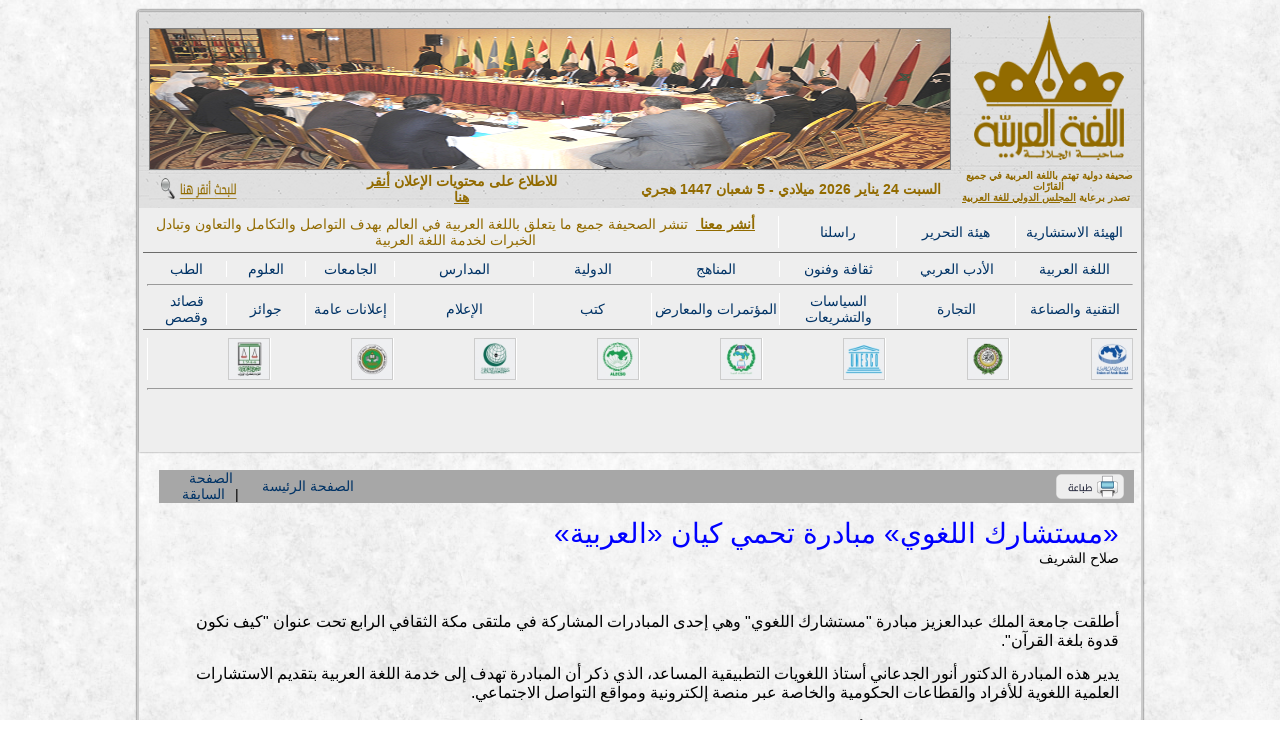

--- FILE ---
content_type: text/html; charset=UTF-8
request_url: https://arabiclanguageic.org/view_page.php?id=14276
body_size: 7795
content:
<!DOCTYPE html PUBLIC "-//W3C//DTD XHTML 1.0 Transitional//EN" "http://www.w3.org/TR/xhtml1/DTD/xhtml1-transitional.dtd">
<html xmlns="http://www.w3.org/1999/xhtml">
<head>
<meta http-equiv="Content-Type" content="text/html; charset=UTF-8" />
<title>صحيفة اللغة العربية</title>
<script language="javascript" src="javascript/gen_validatorv31/gen_validatorv31.js"></script>
<link href="css/styles.css" rel="stylesheet" type="text/css" />
</head>

<center>
<body>
<table width="1002" border="0" cellpadding="0" cellspacing="0" id="main_tbl">
  <tr>
    <td>
    <script type="text/javascript">

  var _gaq = _gaq || [];
  _gaq.push(['_setAccount', 'UA-47469425-1']);
  _gaq.push(['_trackPageview']);

  (function() {
    var ga = document.createElement('script'); ga.type = 'text/javascript'; ga.async = true;
    ga.src = ('https:' == document.location.protocol ? 'https://ssl' : 'http://www') + '.google-analytics.com/ga.js';
    var s = document.getElementsByTagName('script')[0]; s.parentNode.insertBefore(ga, s);
  })();

</script>
<table width="1002" border="0" cellpadding="0" cellspacing="0" class="shadow1" id="header_tbl">
      <tr>
        <td style="background-color:#FFFFFF" height="110" align="right" valign="top"><table width="100%" border="0" cellpadding="0" cellspacing="0" id="header_banner_tbl">
          <tr style="background-color:#c3c2c1; background:url(images/notebook.png)">
          
          
         
          
            <td width="82%" height="124" align="left" valign="middle" style="padding-left:10px;"><a target="_blank" href="https://alarabiahcouncil.org/"><br />
            <img src="./uploads/item-1742754599-13874.png" width="800" height="140" style="border:1px solid gray" border="0" /><br />

            </a></td>
            <td width="18%" align="center" valign="middle" class="color3" style="padding-right:5px;padding-bottom:5px; font-size:10px; color:#926b00"><a href="index.php"><img src="images/logo2.png" width="150" style="border:0" /></a></td>
          </tr>
          <tr>
            <td height="27" align="center" valign="middle" style="padding-left:10px;background-color:#c3c2c1;color:#926b00; font-weight:bold; background-image:url(images/notebook.png)"><table width="100%" border="0" cellspacing="0" cellpadding="0">
              <tr>
                <td width="25%" height="27" align="left" valign="middle" style="padding-left:10px;background-color:#c3c2c1;color:#926b00; font-weight:bold; background-image:url(images/notebook.png)"><a href="search.php"><img style="border:0" src="images/search-icon1.png" width="80" height="23" /></a></td>
                <td width="25%" height="27" align="center" valign="middle" style="padding-left:10px;background-color:#c3c2c1;color:#926b00; font-weight:bold; background-image:url(images/notebook.png)">للاطلاع على محتويات الإعلان <a href="https://alarabiahcouncil.org/" style="color:#926b00; text-decoration:underline">أنقر هنا</a></td>
                <td width="49%" align="right" valign="middle" style="padding-left:10px;background-color:#c3c2c1;color:#926b00; font-weight:bold; background-image:url(images/notebook.png)"><script language="JavaScript">



var fixd;

function isGregLeapYear(year)
{
return year%4 == 0 && year%100 != 0 || year%400 == 0;
}


function gregToFixed(year, month, day)
{
var a = Math.floor((year - 1) / 4);
var b = Math.floor((year - 1) / 100);
var c = Math.floor((year - 1) / 400);
var d = Math.floor((367 * month - 362) / 12);

if (month <= 2)
e = 0;
else if (month > 2 && isGregLeapYear(year))
e = -1;
else
e = -2;

return 1 - 1 + 365 * (year - 1) + a - b + c + d + e + day;
}

function Hijri(year, month, day)
{
this.year = year;
this.month = month;
this.day = day;
this.toFixed = hijriToFixed;
this.toString = hijriToString;
}

function hijriToFixed()
{
return this.day + Math.ceil(29.5 * (this.month - 1)) + (this.year - 1) * 354 +
Math.floor((3 + 11 * this.year) / 30) + 227015 - 1;
}

function hijriToString()
{
var months = new Array("محرم","صفر","ربيع أول","ربيع ثانى","جمادى أول","جمادى ثانى","رجب","شعبان","رمضان","شوال","ذو القعدة","ذو الحجة");
return this.day + " " + months[this.month - 1]+ " " + this.year;
}

function fixedToHijri(f)
{
var i=new Hijri(1100, 1, 1);
i.year = Math.floor((30 * (f - 227015) + 10646) / 10631);
var i2=new Hijri(i.year, 1, 1);
var m = Math.ceil((f - 29 - i2.toFixed()) / 29.5) + 1;
i.month = Math.min(m, 12);
i2.year = i.year;
i2.month = i.month;
i2.day = 1;
i.day = f - i2.toFixed() + 1;
return i;
}

var tod=new Date();
var weekday=new Array("الأحد","الإثنين","الثلاثاء","الأربعاء","الخميس","الجمعة","السبت");
var monthname=new Array("يناير","فبراير","مارس","إبريل","مايو","يونيو","يوليو","أغسطس","سبتمبر","أكتوبر","نوفمبر","ديسمبر");

var y = tod.getFullYear();
var m = tod.getMonth();
var d = tod.getDate();
var dow = tod.getDay();
document.write(weekday[dow] + " " + d + " " + monthname[m] + " " + y);
m++;
fixd=gregToFixed(y, m, d);
var h=new Hijri(1421, 11, 28);
h = fixedToHijri(fixd);
document.write(" ميلادي - " + h.toString() + " هجري &nbsp;&nbsp;");

</script>                    &nbsp;</td>
              </tr>
            </table></td>
            <td width="18%" align="center" valign="middle" class="color3" style="padding-right:5px;padding-bottom:5px; font-size:10px; color:#926b00;background-image:url(images/notebook.png)"><span class="color3" style="padding-right:5px;padding-bottom:5px; font-size:10px; color:#926b00"><strong>صحيفة دولية تهتم باللغة العربية في جميع القارّات <br/>
            تصدر برعاية <a style="color:#926b00; text-decoration:underline" href="http://www.alarabiah.org" target="_blank">المجلس الدولي للغة العربية</a></strong> </span></td>
          </tr>
        </table></td>
      </tr>
      <tr>
        <td height="86" align="right" valign="top" style="background-color:#EEEEEE"><table width="100%" border="0" cellpadding="4" cellspacing="4" id="header_menu_tbl">
          <tr>
            <td align="right" valign="middle" class="border1"><table class="nav_tbl" border="0" cellspacing="0" cellpadding="0">
              <tr>
                <td style="padding-right:14px;direction:rtl; border:0;color:#926b00" align="center" valign="middle"><a href="contact_us.php" target="_blank" style="color:#926b00; text-decoration:underline; font-weight:bold"> أنشر معنا </a>  تنشر الصحيفة جميع ما يتعلق باللغة العربية في العالم بهدف التواصل والتكامل والتعاون وتبادل الخبرات لخدمة اللغة العربية</td>
                <td style="" width="117" align="center" valign="middle"><a href="contact_us.php">راسلنا</a></td>
                <td width="118" align="center" valign="middle"><a href="view_page.php?id=725">هيئة التحرير</a><a href="view_page.php?id=206"></a></td>
                <td width="117" align="center" valign="middle"><a href="view_page.php?id=205">الهيئة الاستشارية</a></td>
              </tr>
            </table></td>
          </tr>
          <tr>
            <td align="right" valign="middle" class="border1"><table class="nav_tbl" width="100%" border="0" cellpadding="0" cellspacing="0">
              <tr>
                <td style="border:0" width="8%" align="center" class=""><a href="view_all_pages.php?id=20">الطب</a><a href="view_all_pages.php?id=26"></a></td>
                <td width="8%" align="center"><a  href="view_all_pages.php?id=21">العلوم</a><a href="view_all_pages.php?id=27"></a></td>
                <td width="9%" align="center"><a href="view_all_pages.php?id=23">الجامعات</a><a href="view_all_pages.php?id=28"></a></td>
                <td width="14%" align="center"><a href="view_all_pages.php?id=24">المدارس</a></td>
                <td width="12%" align="center"><a href="view_all_pages.php?id=25">الدولية</a></td>
                <td width="13%" align="center"><a href="view_all_pages.php?id=26">المناهج</a><a href="view_all_pages.php?id=31"></a></td>
                <td width="12%" align="center"><a href="view_all_pages.php?id=43">ثقافة وفنون</a></td>
                <td width="12%" align="center"><a href="view_all_pages.php?id=39">الأدب العربي</a></td>
                <td width="12%" align="center"><a href="view_all_pages.php?id=40">اللغة العربية</a></td>
              </tr>
              <tr>
                <td  style="border:0" colspan="9" align="center"><hr /></td>
              </tr>
              <tr>
                <td style="border:0" align="center"><a href="view_all_topics.php?id=44">قصائد وقصص</a></td>
                <td align="center"><a href="view_all_pages.php?id=22">جوائز</a><a href="view_all_pages.php?id=27"></a></td>
                <td align="center"><a href="view_all_pages.php?id=33">إعلانات عامة</a><a href="view_all_pages.php?id=28"></a></td>
                <td align="center"><a href="view_all_pages.php?id=27">الإعلام</a></td>
                <td align="center"><a href="view_all_pages.php?id=28">كتب</a></td>
                <td align="center"><a href="view_all_pages.php?id=29">المؤتمرات والمعارض</a><a href="view_all_pages.php?id=31"></a></td>
                <td align="center"><a href="view_all_pages.php?id=30">السياسات والتشريعات</a><a href="view_all_pages.php?id=32"></a></td>
                <td align="center"><a href="view_all_pages.php?id=31">التجارة</a></td>
                <td align="center"><a href="view_all_pages.php?id=32">التقنية والصناعة</a></td>
              </tr>
            </table></td>
          </tr>
          <tr>
            <td style="font-size:16px;" align="right" valign="middle"><table class="nav_tbl" width="100%" border="0" cellpadding="0" cellspacing="0">
              <tr>
              </tr>
              <tr>
                             
                <td width="12%" align="right"><a href="view_page.php?id=2712"><img  src="./uploads/item-height-150-1107475278-2712.jpg" width="40" height="40"  border="0" /></a></td>
                               
                <td width="12%" align="right"><a href="view_page.php?id=2711"><img  src="./uploads/item-height-150-1775343197-2711.jpg" width="40" height="40"  border="0" /></a></td>
                               
                <td width="12%" align="right"><a href="view_page.php?id=2730"><img  src="./uploads/item-height-150-107451529-2730.jpg" width="40" height="40"  border="0" /></a></td>
                               
                <td width="12%" align="right"><a href="view_page.php?id=2710"><img  src="./uploads/item-height-150-1684458084-2710.jpg" width="40" height="40"  border="0" /></a></td>
                               
                <td width="12%" align="right"><a href="view_page.php?id=2709"><img  src="./uploads/item-height-150-59591023-2709.jpg" width="40" height="40"  border="0" /></a></td>
                               
                <td width="12%" align="right"><a href="view_page.php?id=2708"><img  src="./uploads/item-height-150-468692587-2708.jpg" width="40" height="40"  border="0" /></a></td>
                               
                <td width="12%" align="right"><a href="view_page.php?id=2728"><img  src="./uploads/item-height-150-187299510-2728.jpg" width="40" height="40"  border="0" /></a></td>
                               
                <td width="12%" align="right"><a href="view_page.php?id=2713"><img  src="./uploads/item-height-150-820132695-2713.jpg" width="40" height="40"  border="0" /></a></td>
                              </tr>
            </table>
            <hr />
            </td>
          </tr>
          <tr>
            <td style="font-size:16px;" align="right" valign="middle">
         <marquee style="direction:rtl" direction="right" scrolldelay="120" onmouseover="this.stop()" onmouseout="this.start()" >
        &nbsp;&nbsp;<a target='_self' class="" href="view_page.php?id=14393">المؤتمر الدولي الحادي عشر للغة العربية</a>&nbsp;&nbsp;&nbsp;&nbsp;&nbsp;&nbsp;<img style="border:0" src="images/slogan_small.png" />&nbsp&nbsp;&nbsp;&nbsp;&nbsp;<a target='_blank' class="" href="http://arabic-dep.org">موقع الجمعية الدولية لأقسام العربية</a>&nbsp;&nbsp;&nbsp;&nbsp;&nbsp;&nbsp;<img style="border:0" src="images/slogan_small.png" />&nbsp&nbsp;&nbsp;&nbsp;&nbsp;<a target='_blank' class="" href="http://www.alarabiahconferences.org">الموقع الجديد الخاص بالمؤتمر الدولي للغة العربية</a>&nbsp;&nbsp;&nbsp;&nbsp;&nbsp;&nbsp;<img style="border:0" src="images/slogan_small.png" />&nbsp&nbsp;&nbsp;&nbsp;&nbsp;<a target='_blank' class="" href="http://www.baheth.info/">الباحث العربي: قاموس عربي عربي</a>&nbsp;&nbsp;&nbsp;&nbsp;&nbsp;&nbsp;<img style="border:0" src="images/slogan_small.png" />&nbsp&nbsp;&nbsp;&nbsp;&nbsp;<a target='_self' class="" href="view_page.php?id=206">راسلنا</a>&nbsp;&nbsp;&nbsp;&nbsp;&nbsp;&nbsp;<img style="border:0" src="images/slogan_small.png" />&nbsp&nbsp;&nbsp;        </marquee>
            </td>
          </tr>
        </table></td>
      </tr>
      </table>
      <div style="height:15px"></div>    </td>
  </tr>
  <tr>
    <td height="300" align="right" valign="top" class="container_padding"><table width="100%" border="0" cellpadding="0" cellspacing="0" id="main_container">
      <tr>
        <td class="row" height="55" align="right" valign="top" id="row1"><table width="100%" border="0" cellpadding="0" cellspacing="0" id="table1">
          <tr>
            <td style="padding-right:0px" height="30" align="left" valign="top"><table width="100%" border="0" cellspacing="0" cellpadding="0">
              <tr class="current_and_previous_block1">
                <td class="td1" width="104" align="center"><span class="style3"><a href="view_all_pages.php?id=43">الصفحة السابقة</a></span></td>
                <td class="td2" style="border-left:0px solid black" width="124" align="left"><span class="style3"><a href="index.php">الصفحة الرئيسة</a></span></td>
                <td class="td3" style="padding-right:10px" width="747" align="right"><a href="print_page.php?id=14276" target="_blank"><img style="border:0" src="images/print.png" width="125" height="46" /></a></td>
              </tr>
            </table></td>
          </tr>
          <tr>
            <td style="padding-right:15px" height="30" align="right" valign="top">





              
            
             <div style="height:360px; width:20px; float:left"></div>
              <p style="text-align:justify" class="normal_font1" dir="rtl">

			  <p style="margin-top:0; padding-top:0; padding-bottom:0px; margin-bottom:0px" class="title1">«مستشارك اللغوي» مبادرة تحمي كيان «العربية»</p>

                 <span>صلاح الشريف</a><br>
			  <p style="text-align: right;"><span dir="rtl"><span style="font-size: medium;">&nbsp;</span></span></p>
<p style="text-align: right;"><span dir="rtl"><span style="font-size: medium;">أطلقت جامعة الملك عبدالعزيز مبادرة &quot;مستشارك اللغوي&quot; وهي إحدى المبادرات المشاركة في ملتقى مكة الثقافي الرابع تحت عنوان &quot;كيف نكون قدوة بلغة القرآن&quot;.</span></span><span dir="rtl"><span style="font-size: medium;"><br />
</span></span></p>
<div style="text-align: right;"><span dir="rtl"><span style="font-size: medium;">يدير هذه المبادرة الدكتور أنور الجدعاني أستاذ اللغويات التطبيقية المساعد، الذي ذكر أن المبادرة تهدف إلى خدمة اللغة العربية بتقديم الاستشارات العلمية اللغوية للأفراد والقطاعات الحكومية والخاصة عبر منصة إلكترونية ومواقع التواصل الاجتماعي.</span></span></div>
<div style="text-align: right;"><span dir="rtl"><span style="font-size: medium;"><br />
</span></span></div>
<div style="text-align: right;"><span dir="rtl"><span style="font-size: medium;">وتشمل الاستشارات مجالات عديدة ذات أولوية مجتمعية منها: تقويم الأسماء التجارية، والسلامة اللغوية للمفردات، واختيار التراكيب اللغوية الصحيحة، والرسم الإملائي الصحيح، وترجمة المصطلحات الأجنبية وتعريبها.</span></span></div>
<div style="text-align: right;"><span dir="rtl"><span style="font-size: medium;"><br />
</span></span></div>
<div style="text-align: right;"><span dir="rtl"><span style="font-size: medium;">وتكمن أهمية هذه المبادرة في الربط بين الجهات المستفيدة والجهات المتخصصة في اللغة العربية؛ لتقديم خبراتهم المعرفية والعلمية، وانطلاقًا من دور اللغة العربية، وأنها تعد وسيلة التواصل بين أفراد المجتمع وقطاعاته ومؤسساته كان لزامًا العمل على إيجاد مشروعات ومبادرات متخصصة في تقديم الاستشارات اللغوية للحصول على أفضل الحلول والنتائج في مجال اللغة العربية والتقليل من الأخطاء التي تهدد كيانها.</span></span></div>
<div style="text-align: right;"><span dir="rtl"><span style="font-size: medium;"><br />
</span></span></div>
<div style="text-align: right;"><span dir="rtl"><span style="font-size: medium;">وعن المبادرة قالت الدكتوره فوزية العتيبي أستاذ اللغويات المشارك عضوة في فريق مبادرة مستشارك اللغوي، تسعى المبادرة لتقديم طلبات الاستشارات اللغوية - للجهات الرسمية أو الأفراد - تقنيًّا، وإتاحة فرصة للتدريب من خلال برنامج تدريبي عن بعد يهدف لإعداد متدربين مجازين لغويًّا لتعزيز قيم استخدام اللغة العربية وروح الانتماء لها، ورفع وعي المجتمع تجاه أهمية اللغة العربية وقيمتها، وبناء شراكات فاعلة مع القطاعات الحكومية والخاصة.</span></span></div>
<div style="text-align: right;">&nbsp;</div></p>


              <p style='margin-top:40px'><a target='_blank' href='http://www.alriyadh.com/1801329'>الرياض</a></p>
              </td>
            </tr>




          <tr bordercolor="#000000" class="table_1">
            <td style="padding-bottom:0px; padding-right:5px; border-top:1px dotted #CCCCCC" align="right">


			</td>
          </tr>





        </table></td>

      </tr>


      <tr class="row">
      <td align="right" id="comments_td"><table width="100%" border="0" cellspacing="0" cellpadding="0">
        <tr>
          <td align="right" style="font-size:20px; font-family:Tahoma, Geneva, sans-serif;color:#397599;"></td>
        </tr>
                <tr>
          <td height="30" align="right" valign="middle" class="background_color2" style="font-size:18px; padding-right:5px; font-family:Tahoma, Geneva, sans-serif;color:#000;">التعليقات</td>
        </tr>
        <tr>
          <td height="30" align="right" valign="middle" style="padding-top:15px;direction:rtl; padding-right:5px; font-family:Tahoma, Geneva, sans-serif;color:#000;">الأخوة والأخوات<br />
            <br />
            نرحب بالتعليقات التي تناقش وتحلل وتضيف إلى المعلومات المطروحة عن الموضوعات التي يتم عرضها في الصحيفة، ولكن الصحيفة تحمل المشاركين كامل المسؤولية عن ما يقدمونه من أفكار وما يعرضون من معلومات أو نقد بناء عن أي موضوع. وكل ما ينشر لا يعبر عن الصحيفة  ولا عن المؤسسات التي تتبع لها بأي شكل من الأشكال. ولا تقبل الألفاظ والكلمات التي تتعرض للأشخاص أو تمس بالقيم والأخلاق والآداب العامة.</td>
        </tr>
        <tr>
          <td height="30" align="right" valign="middle" style="font-size:18px; padding-right:5px; font-family:Tahoma, Geneva, sans-serif;color:#000;"><hr /></td>
        </tr>
        <tr>
          <td align="right" class="padding_all1" style="font-size:20px;">            <form action="/view_page.php" method="post" id="form1">

              <table width="500" border="0" cellspacing="11" cellpadding="0">
                <tr>
                  <td align="right" style="font-size:14px;color:#000"><input name="nametxt" type="text" class="width1" id="nametxt" /></td>
                  <td align="right" style="font-size:14px;color:#000">الاسم</td>
                </tr>
                <tr>
                  <td align="right" style="font-size:12px;color:#000"><input name="countrytxt" type="text" class="width1" id="countrytxt" /></td>
                  <td align="right" style="font-size:12px;color:#000">البلد</td>
                </tr>
                <tr>
                  <td align="right" style="font-size:12px;color:#000"><input name="emailtxt" type="text" class="width1" id="emailtxt" /></td>
                  <td align="right" style="font-size:12px;color:#000">البريد الالكتروني</td>
                </tr>
                <tr>
                  <td align="right" style="font-size:12px;color:#000"><img src="securimage_show.php?sid=e5cefcf3dd9388eeb148511eab846383" name="captcha" id="captcha2" /></td>
                  <td align="right" style="font-size:12px;color:#000">الرمز</td>
                </tr>
                <tr>
                  <td align="right" style="font-size:12px;color:#000"><input name="codetxt" type="text" class="width1" id="codetxt" /></td>
                  <td align="right" style="font-size:12px;color:#000">اعادة كتابة الرمز</td>
                </tr>
                <tr>
                  <td align="right" style="font-size:12px;color:#000"><textarea name="commenttxt" cols="45" rows="5" class="width1" id="commenttxt"></textarea></td>
                  <td align="right" style="font-size:12px;color:#000">التعليق</td>
                </tr>
                <tr>
                  <td align="right"><span style="padding-right:px">
                    <input name="id" type="hidden" id="id" value="14276" />
                    <input type="submit" name="Submit" id="Submit" value="اضف التعليق" />
                  </span></td>
                  <td align="right">&nbsp;</td>
                </tr>
                <tr>
                  <td>&nbsp;</td>
                  <td>&nbsp;</td>
                </tr>
              </table>
            </form>
            <script language="javascript" type="text/javascript">
 var frmvalidator = new Validator("form1");
 frmvalidator.addValidation("nametxt","req","الرجاء تعبئة النموذج");
 frmvalidator.addValidation("countrytxt","req","الرجاء تعبئة النموذج");

 frmvalidator.addValidation("emailtxt","req","الرجاء تعبئة النموذج");
 frmvalidator.addValidation("emailtxt","email","الرجاء تعبئة النموذج");


 frmvalidator.addValidation("codetxt","req","الرجاء تعبئة النموذج");
 frmvalidator.addValidation("commenttxt","req","الرجاء تعبئة النموذج");
 frmvalidator.addValidation("commenttxt","maxlen=2000","عدد الأحرف تخطى المسموح");

        </script></td>
        </tr>
              </table></td>
      </tr>

    </table></td>
  </tr>
  <tr>
    <td height="30" align="right" valign="top"><table width="100%" border="0" cellspacing="0" cellpadding="0">
      <tr>
        <td align="center" valign="middle" class="shadow1 padding_all1" style="background-color:#c3c2c1">جميع الحقوق محفوظة © 2026<br />
         <a href="https://alarabiahcouncil.org/" target="_blank">المجلس الدولي للغة العربية</a></td>
      </tr>
    </table></td>
  </tr>
</table>
</body>
</center>
</html>


--- FILE ---
content_type: text/css
request_url: https://arabiclanguageic.org/css/styles.css
body_size: 370
content:
@charset "UTF-8";
/* CSS Document */

.border_bottom
{
	border-bottom:1px solid white;
}

body
{
	font-family: arial;
	margin:0;
	padding:0;
	background-color:white;
	font-size:14px;
	background-image:url(../images/fresh_snow.png);
}


.title1
{
	font-size: 28px;
	color: blue;
}

.normal_font1
{
	font-size:14px;
}

.color1
{
	color:#003366;
}

.color2
{
	color:#999999;
}

.color3
{
	color: #EEEEEE;
}

.background_color2
{
	background-color:#999999;
}

.padding_right
{
	padding-right:10px;
}
.padding_all1
{
	padding:5px;
}

#header_menu_tbl
{
	font-size:14px;
}

.border1
{
	border-bottom:1px solid #6c6c6b;
}

.shadow1
{
	box-shadow:0px 0px 2px gray;
	border-radius:0px;
	-webkit-box-shadow:0px 0px 2px gray;
}

.container_padding
{
	padding:3px 7px 7px 20px;
}

#main_tbl
{
	box-shadow:0px 0px 5px black;
	border-radius:4px;
	-webkit-box-shadow:0px 0px 2px black;
	border:2px solid #CCCCCC;
	margin-top:10px;
	margin-bottom:15px;
}

a
{
	color:#003366;
	text-decoration:none;
}

a:hover
{
	text-decoration:underline;
}

.nav_tbl td
{
	border-left:1px solid white;
}

.read_more_link
{
	color: #926b00;
	font-size:14px;
}

.table_1 td.header
{
	background-color:#c3c2c1;
	padding:7px 5px 5px 3px;
	color: #003366;
	font-size:20px;
	height:30px;
	padding-top:20px;
	font-weight:bold;
	direction:rtl;
}

.table_1 td.time
{
	font-size:12px;
	color:black;
}

.table_1 td
{
	padding:5px;
}

.row
{
	padding-bottom:0px;
}

.padding_top
{
	padding-top:15px;
}
img
{
	border:1px solid #CCCCCC;
}.width1 {
	width: 350px;
}

.searchform
{
	margin-bottom:20px;
}

.searchform .title
{
	font-size:20px;
	margin-bottom:10px;
}


.searchform .label
{
	font-size:18px;

	padding-left:10px;
	float:right;
	width:40px;
}

.searchform input[type=text]
{
	width:200px;
	text-align:right;
	margin-left:5px;
}

.searchform input[type=submit]
{
	width:80px;
	font-size:16px;
	text-align:center;
}

.current_and_previous_block1  {
	background-color: #A7A7A7;
	height: 33px;
}

.current_and_previous_block1 img {
	height: 25px;
	width: 68px;
}
.current_and_previous_block1 .td1:after {
padding-left:10px;
content: '|';
}
